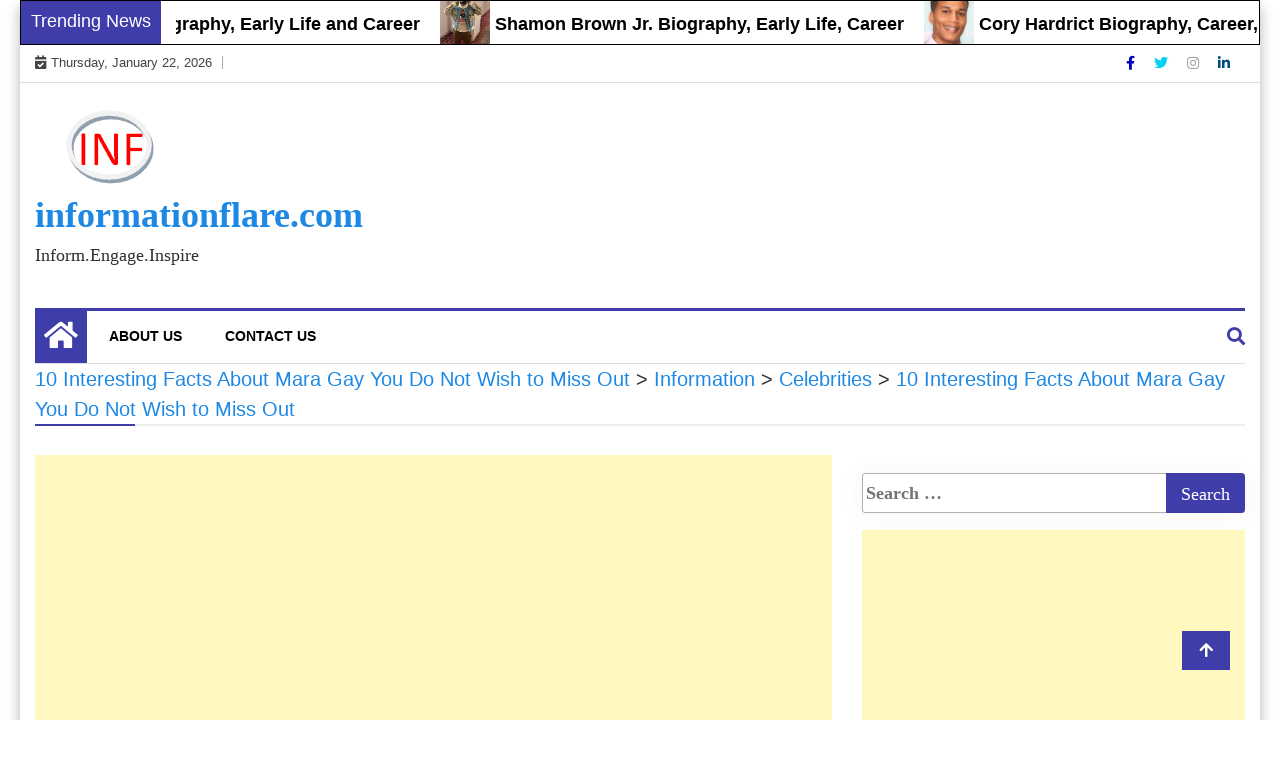

--- FILE ---
content_type: text/html; charset=utf-8
request_url: https://www.google.com/recaptcha/api2/aframe
body_size: 267
content:
<!DOCTYPE HTML><html><head><meta http-equiv="content-type" content="text/html; charset=UTF-8"></head><body><script nonce="K5_9tJ58KCm2cO4taDWRFQ">/** Anti-fraud and anti-abuse applications only. See google.com/recaptcha */ try{var clients={'sodar':'https://pagead2.googlesyndication.com/pagead/sodar?'};window.addEventListener("message",function(a){try{if(a.source===window.parent){var b=JSON.parse(a.data);var c=clients[b['id']];if(c){var d=document.createElement('img');d.src=c+b['params']+'&rc='+(localStorage.getItem("rc::a")?sessionStorage.getItem("rc::b"):"");window.document.body.appendChild(d);sessionStorage.setItem("rc::e",parseInt(sessionStorage.getItem("rc::e")||0)+1);localStorage.setItem("rc::h",'1769102302966');}}}catch(b){}});window.parent.postMessage("_grecaptcha_ready", "*");}catch(b){}</script></body></html>